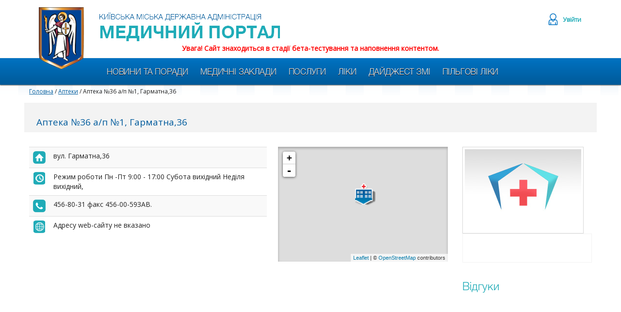

--- FILE ---
content_type: text/html; charset=UTF-8
request_url: https://med.kyivcity.gov.ua/medportal/pharmacyview/50.html
body_size: 7153
content:
<!DOCTYPE html>
<html lang="uk">

<head>
    <meta charset="utf-8">
    <meta http-equiv="X-UA-Compatible" content="IE=edge">
    <meta name="viewport" content="width=device-width, initial-scale=1">
    <meta name="description" content="">
    <meta name="author" content="">
    <link rel="icon" href="/favicon.ico">
    <link href='https://fonts.googleapis.com/css?family=Open+Sans&subset=latin,cyrillic' rel='stylesheet'
          type='text/css'>
    <title>Медичний портал Києва</title>
    <link href="https://med.kyivcity.gov.ua/css/bootstrap.css" rel="stylesheet">
    <link href="https://med.kyivcity.gov.ua/style.css" rel="stylesheet">
    <script src="https://ajax.googleapis.com/ajax/libs/jquery/1.11.1/jquery.min.js"></script>
    <!-- Just for debugging purposes. Don't actually copy these 2 lines! -->
    <!--[if lt IE 9]><script src="../../assets/js/ie8-responsive-file-warning.js"></script><![endif]-->
    <script src="https://med.kyivcity.gov.ua/js/ie-emulation-modes-warning.js"></script>
    <!-- IE10 viewport hack for Surface/desktop Windows 8 bug -->
    <script src="https://med.kyivcity.gov.ua/js/ie10-viewport-bug-workaround.js"></script>
    <link rel="stylesheet" href="https://cdnjs.cloudflare.com/ajax/libs/leaflet/0.7.7/leaflet.css"/>
<script type="text/javascript" src="https://cdnjs.cloudflare.com/ajax/libs/leaflet/0.7.7/leaflet.js"></script>

<script type="text/javascript" src="https://maps.googleapis.com/maps/api/js?key=AIzaSyCh9zMR-B-BNXnrP8hVn93fbVd5swe717k"></script>
<link rel="stylesheet" href="https://med.kyivcity.gov.ua/lib/markercluster/MarkerCluster.css" />
<link rel="stylesheet" href="https://med.kyivcity.gov.ua/lib/markercluster/MarkerCluster.Default.css" />
<script type="text/javascript" src="https://med.kyivcity.gov.ua/lib/markercluster/leaflet.markercluster-src.js"></script>

<script type="text/javascript">
    var geocoder = '';
    var map = '';
    var markers = '';
    var markersList = '';
    function initialize() {
        const latitude = parseFloat(50.442637);
        const longitude = parseFloat(30.429839000000015);

        if (!latitude || !longitude) {
            jQuery('#map_canvas').css('display', 'none');
            return;
        }

        var tiles = L.tileLayer('https://{s}.tile.osm.org/{z}/{x}/{y}.png', {
            maxZoom: 18,
            attribution: '&copy; <a href="https://osm.org/copyright">OpenStreetMap</a> contributors'
        }),
        map = new L.Map('map_canvas', {
            center: new L.LatLng(latitude, longitude),
            zoom: 14,
            layers: [tiles]
        });
        var LeafIcon = L.Icon.extend({
            options: {
                shadowUrl: '/images/marker_shd.png ',
                iconSize:     [36, 46],
                shadowSize:   [36, 46],
                iconAnchor:   [16, 45],
                shadowAnchor: [8, 37],
                popupAnchor:  [0, -30]
            }
        });
        L.marker([latitude, longitude], {
            icon: new LeafIcon({iconUrl: '/images/amarker_1.png'})
        }).addTo(map);
    }
</script>
 
</head>

<body class="mainpage"  onload="initialize();">
    <div id="shadowL" style="width:100%; height:100%; display:none; z-index:10000; background:rgba(0,0,0,0.8); position:absolute;   top:0; left:0; padding-top:200px;">
        <div style="width:45%; height:100%; float:left"></div>
        <div style="float:left; background-color:#FFFFFF; width:300px; height:170px; text-align:center; padding:15px; border: 1px solid #ccc;">
            <div><img src="https://med.kyivcity.gov.ua/images/gifloading.gif" align="middle"></div>
            <div>
                <br>Йде пошук у базі КП "Фармація"</div>
        </div>
    </div>
    <div class="container">
        <div class="header">
        <div class="row">
         <div class="header col-lg-12 col-md-12 col-sm-12 col-xs-12 ">
             <div class="row">
                 <div class="col-logo"><a href="https://med.kyivcity.gov.ua/"><img src="https://med.kyivcity.gov.ua/images/logo.png" width="100" height="128"></a></div>
                 <div class="col-name  col-xs-6"><img src="https://med.kyivcity.gov.ua/images/name.png" class="img-responsive top-slogan" ></div>
                 <div class="col-md-4 js-login"><a href="javascript:void(0);"
   onClick="OpenSaveWindow('win-login','для користування сервісами порталу потрібно вказати логін та пароль', 'userLogin', '0');"
   class="del-liki-recept">
    <span class="icon"></span>
    <span class="text">Увійти </span>
</a></div>
             </div>
          </div> 
       </div>
     </div>  
  </div>
<p style="text-align: center; color: red; font-weight: bold;">
    Увага! Сайт знаходиться в стадії бета-тестування та наповнення контентом.
</p>
  
  <section class="wrap-all-menus">

    <div class="menu-gor hidden-768">
        <div class="navbar ">
            <div class="container">
                <div class="row">
                    <div class="col-lg-12 col-md-12 col-sm-12 col-xs-12 collapse navbar-collapse">
                        <div class="menu-padding ">
                            <ul class="nav navbar-nav">
                                <li><a href="https://med.kyivcity.gov.ua/gnewslist/" class="">Новини та поради</a></li>
                                <li><a href="https://med.kyivcity.gov.ua/medlist/" class="">Медичні заклади</a></li>
                                <li><a href="https://med.kyivcity.gov.ua/poslugilist/" class="">Послуги</a></li>
                                <!--<li><a href="https://med.kyivcity.gov.ua/pharmacylist/" class="menu_active">Аптеки</a>-->
                                 
                                <li><a href="https://med.kyivcity.gov.ua/medicament/" class="">Ліки</a></li>
                                <li><a href="https://med.kyivcity.gov.ua/digestlist/" class="">Дайджест ЗМІ</a></li>
                                <li><a href="https://med.kyivcity.gov.ua/pilgovi/" class="">Пільгові ліки</a></li>
                            </ul>
                        </div><!-- /.nav-collapse -->
                    </div>
                </div>
            </div><!-- /.container -->
        </div>
    </div>

    <div class="show-max768 navbar col-xs-12" style=" width:100%; min-height:50px; padding-top:15px;">
        <a href="#" class="open-menu">
        <img src="https://med.kyivcity.gov.ua/images/btn_menu.png" class="icn">
    </a>
        <div id="open-menu" style="display:none;">
            <ul class="nav navbar-nav">
                <li><a href="https://med.kyivcity.gov.ua/gnewslist/" class="">Новини та поради</a></li>
                <li><a href="https://med.kyivcity.gov.ua/medlist/" class="">Медичні заклади</a></li>
                <li><a href="https://med.kyivcity.gov.ua/poslugilist/" class="">Послуги</a></li>
                <!--<li><a href="https://med.kyivcity.gov.ua/pharmacylist/" class="menu_active">Аптеки</a></li>-->
                <li><a href="https://med.kyivcity.gov.ua/medicament/" class="">Ліки</a></li>
                <li><a href="https://med.kyivcity.gov.ua/digestlist/" class="">Дайджест ЗМІ</a></li>
                <li><a href="https://med.kyivcity.gov.ua/pilgovi/" class="">Пільгові ліки</a></li>
            </ul>
        </div>
    </div>
    <!--<div class="info">
        Увага! Сайт знаходиться в стадії бета-тестування та наповнення контентом.
    </div>-->

</section>
 <div class="bgmain-fon-title">&nbsp;</div>
<div class="container"> 
        <div class="row" itemscope itemtype="http://schema.org/MedicalOrganization">
           <div class="col-lg-12 col-md-12 col-sm-12 col-xs-12 content-win">
             <div class="path-txt">
             <a href="https://med.kyivcity.gov.ua/">Головна</a> / <a href="https://med.kyivcity.gov.ua/pharmacylist/">Аптеки</a> / Аптека №36 а/п №1, Гарматна,36 </div>
       		 <div class="name-win">
            	<div class=""><br /></div>
                <div class="name-ttl" itemprop="name">Аптека №36 а/п №1, Гарматна,36</div>
            </div>
            
            <p>&nbsp;</p>
            <div class="row">
           	  	<div class="col-lg-9 col-md-9 col-sm-9 col-xs-12">
              <div class="row">
				  <div class="col-lg-7 col-md-7 col-sm-12 col-xs-12 info-zaklad">
                             <table width="100%" border="0" cellspacing="0" cellpadding="15" class="table table-striped">
                              <tr>
                                <td width="30"><img src="https://med.kyivcity.gov.ua/images/bot_dom.png" width="26" height="26"></td>
                                <td itemprop="address"> вул. Гарматна,36</td>
                              </tr>
                              <tr>
                                <td width="30"><img src="https://med.kyivcity.gov.ua/images/bot_time.png" width="26" height="26"></td>
                                <td itemprop="openingHours">Режим роботи 
Пн -Пт  9:00 - 17:00 
Субота вихідний
Неділя вихідний, </td>
                              </tr>
                              <tr>
                                <td width="30"><img src="https://med.kyivcity.gov.ua/images/bot_tel.png" width="26" height="26"></td>
                                <td itemprop="telephone">
                                456-80-31 факс 456-00-59ЗАВ.
                                </td>
                              </tr>
                              <tr>
                                <td width="30"><img src="https://med.kyivcity.gov.ua/images/bot_web.png" width="26" height="26"></td>
                                <td itemprop="url"> Адресу web-сайту не вказано </td>
                              </tr>
                            </table>
                  </div>              
                  <div class="col-lg-5 col-md-5 col-sm-12 col-xs-12">
                  	<div class="map-zaklad" id="map_canvas" style="width:350px; height:237px;"></div>
                  </div>
                 </div> 
<br />

                 <div class="row">
                   <div class="col-lg-12 col-md-12 col-sm-12 col-xs-12" itemprop="description">
                    
                    
                   </div>
                 </div>
                 
                </div> 
                <div class="col-lg-3 col-md-3 col-sm-3 col-xs-12">
                <img src="https://med.kyivcity.gov.ua/images/nopic_mz.jpg" class="img-rounded img-responsive img-thumbnail" id="bigImg">
                <div class="small-img">
                 <nobr>
                 
                 </nobr>
                </div>
                <p>&nbsp;</p>
                
					<div class="ttl-fon ttl" style="width:100%;">Відгуки</div>    
  <div id="disqus_thread"></div>
    <script type="text/javascript">
        /* * * CONFIGURATION VARIABLES: EDIT BEFORE PASTING INTO YOUR WEBPAGE * * */
        var disqus_shortname = 'medportalkiev'; // required: replace example with your forum shortname
		var disqus_title = "Відгуки";
        /* * * DON'T EDIT BELOW THIS LINE * * */
        (function() {
            var dsq = document.createElement('script'); dsq.type = 'text/javascript'; dsq.async = true;
            dsq.src = '//' + disqus_shortname + '.disqus.com/embed.js';
            (document.getElementsByTagName('head')[0] || document.getElementsByTagName('body')[0]).appendChild(dsq);
        })();
    </script>
    <noscript>Please enable JavaScript to view the <a href="https://disqus.com/?ref_noscript">comments powered by Disqus.</a></noscript>


              </div>               
            </div>
           </div> 
        </div>   
       </div> <div class="footer">
    <div class="container">
        <div class="row">
            <div class="col-lg-12 col-md-12 col-sm-12 col-xs-12" style="margin-bottom: 1em;">
                <a href="https://med.kyivcity.gov.ua/poisk_ostatkov_lekarstv/">
          <img src="https://med.kyivcity.gov.ua/images/banner.jpg" class="img-responsive">
        </a>
            </div>
        </div>
        <div class="row">
            <div class="col-lg-7 col-md-7 col-sm-7 col-xs-12">
                <p>© 2014 - <span id="setyear"></span> Київська міська державна адміністрація</p>
                <p>email: <a href="malito:support.medical@kyivcity.gov.ua"><span class="__cf_email__" data-cfemail="d8abada8a8b7aaacf6b5bdbcb1bbb9b498b3a1b1aebbb1aca1f6bfb7aef6adb9">[email&#160;protected]</span></a></p>
                <span>Телефон</span>
                <a href="tel:0443668025">(044) 366-80-25</a>
                <p>Медичний портал <span id="TmpMsg"></span>
                </p>
            </div>
            <div class="col-lg-2 col-md-2 col-sm-3 col-xs-12" style="float:right;">
                <p><a href="http://kitsoft.kiev.ua" style="color:#fff;">Розробка Kitsoft</a></p>
            </div>
        </div>
    </div>
</div>
<script data-cfasync="false" src="/cdn-cgi/scripts/5c5dd728/cloudflare-static/email-decode.min.js"></script><script>
const setYear = () => {
    let getDate = new Date();
    let getYear = getDate.getFullYear();
    let setYear = document.getElementById('setyear');
    setYear.innerHTML = getYear;
}
setYear();
</script>
<!-- окно информирующее, действие - закрыть окно -->
<div id="win-info" class="parent-window-save">
    <div class="" style="position: relative; width:300px; height:200px; margin:15% auto; background-color:#fff;">
        <div class="block-window-save" style="margin:auto 25px;"> </div>
        <div style="width:200px; margin:0 auto;">
            <input onClick="closeSaveWindow('win-info');" class="btn cl-center bnt-close-save" style="" value="закрити" readonly="" />
        </div>
    </div>
</div>
<!-- окно выбора, действие - Да или Нет -->
<div id="win-yes-no" class="parent-window-save">
    <div class="" style="position: relative; width:300px; height:200px; margin:15% auto; background-color:#fff;">
        <div class="block-window-save" style="margin:auto 25px;"> </div>
        <div style="width:200px; margin:0 auto;">
            <input id="win-yes-no-yesfunction" onClick="closeConfirmWindow('win-yes-no');" class="btn cl-center bnt-close-save" style=" width:80px; float:left;" value="Да" readonly="" />
            <input onClick="closeSaveWindow('win-yes-no');" class="btn cl-center bnt-close-save" style=" width:80px; float:right;" value="Нет" readonly="" />
        </div>
    </div>
</div>
<!-- окно Регистрации, действие - проверить правильность ввода, сохранить данные -->
<div id="win-registr" class="parent-window-save">
    <div class="win-reg-win">
        <h3 class="ttl ttl-blue" style="margin:10px auto; text-align: center;">Реєстрація</h3>
        <div class="block-window-save" style="margin:auto 25px; padding:0;"> </div>
        <form method="post" id="registerForm">
            <div class="form-group">
                <label>
                    <p class="caps" style="margin:10px 0 0;">Вкажіть прізвище ім'я та по батькові:</p>
                </label>
                <input name="reg_pib" type="text" class="add-name-pet" id="reg_pib" placeholder="Прізвище ім'я та по батькові" style="width:100%;" value="" maxlength="60" data-check-fill="1" data-alert="Вкажіть прізвище, ім'я та по батькові" />
            </div>
            <div class="form-group">
                <label>
                    <p class="caps" style="margin:10px 0 0;">Вкажіть адресу Вашої електронної пошти:</p>
                </label>
                <input name="reg_email" type="text" class="add-name-pet" id="reg_email" placeholder="Електронна пошта" style="width:100%;" value="" maxlength="255" data-check-email="1" data-check-fill="1" data-alert="Ви маєте вказати адресу електронної пошти" />
            </div>
            <div class="form-group">
                <label>
                    <p class="caps" style="margin:10px 0 0;">Вкажіть Ваш пароль:</p>
                </label>
                <input name="reg_passw" type="password" id="reg_passw" class="add-name-pet" style="width:50%;" maxlength="21" data-check-fill="" data-alert="Довжина пароля повинна бути не менше ніж 5 символів" data-length="5" autocomplete="off" />
            </div>
            <div class="form-group">
                <label>
                    <p class="caps" style="margin:10px 0 0;">Повторіть Ваш пароль:</p>
                </label>
                <input name="reg_passw2" type="password" id="reg_passw2" class="add-name-pet" style="width:50%;" maxlength="21" data-compare-with="reg_passw" data-check-fill="" data-alert="Паролі повинні співпадати" autocomplete="off" />
                <input name="registerBtn" type="hidden" id="registerBtn">
            </div>
            <div class="form-group">
                <div class="form-group__wrap-btn">
                    <input onClick="closeConfirmWindow('win-registr');" class="btn cl-center bnt-close-save" style=" width:150px; float:left;" value="реєстрація" readonly="" />
                    <input onClick="closeSaveWindow('win-registr');" class="btn cl-center bnt-close-save" style=" width:100px; float:right;" value="відміна" readonly="" />
                </div>
            </div>
        </form>
        <div style=" position:absolute; top:5px; right:5px;"><a href="javascript:void(0);" onClick="closeSaveWindow('win-registr');"><span class="glyphicon glyphicon-remove" aria-hidden="true"></span></a></div>
    </div>
</div>
<!-- Окно логина -->
<div id="win-login" class="parent-window-save">
    <div class="win-shadow win-log-size">
        <h3 class="ttl ttl-blue" style="margin:10px auto; text-align: center;">Вхід</h3>
        <div class="block-window-save" style="margin:auto 25px; padding:0;"> </div>
        <form method="post" id="loginFrm">
            <label>
                <p class="caps" style="margin:10px 0 0;">Логін (eMail):</p>
            </label>
            <br />
            <input name="email" type="text" class="add-name-pet" id="email" placeholder="Електронна пошта" style="width:100%;" value="" autocomplete="off" maxlength="60" data-check-email="1" data-check-fill="1" data-alert="Ви маєте вказати адресу електронної пошти" />
            <br />
            <br />
            <label>
                <p class="caps" style="margin:10px 0 0;">Пароль:</p>
            </label>
            <br />
            <input name="passw" type="password" class="add-name-pet" id="passw" style="width:50%" value="" maxlength="255" autocomplete="off" data-check-fill="1" data-alert="Ви маєте вказати пароль" />
            <br />
            <br />
            <input name="loginBtn" type="hidden" id="loginBtn">
            <div style="width:270px; margin:0 auto; margin-top:30px;">
                <input onClick="closeConfirmWindow('win-login');" class="btn cl-center bnt-close-save" style=" width:100px; float:left;" value="вхід" readonly="" />
                <input onClick="closeSaveWindow('win-login');" class="btn cl-center bnt-close-save" style=" width:100px; float:right;" value="відміна" readonly="" />
                <br>
                <br>
                <br>
                <p style="text-align:center">
                    <a href="javascript:void(0);" onClick="closeSaveWindow('win-login');OpenSaveWindow('win-registr','для користування сервісами порталу потрібно пройти реєстрацію з підтвердженням e-mail','userRegister', '');">Або зареєструйтесь</a>
                </p>
            </div>
        </form>
        <div style=" position:absolute; top:5px; right:5px;"><a href="javascript:void(0);" onClick="closeSaveWindow('win-login');"><span class="glyphicon glyphicon-remove" aria-hidden="true"></span></a></div>
    </div>
</div>
<!-- Окно доступности лекарств -->
<div id="win-avail" class="parent-window-save">
    <div class="win-avail-win">
        <h3 class="ttl ttl-blue" style="margin:10px auto; text-align: center;">Наявність ліків</h3>
        <div class="block-window-save" style="margin:auto 5px; padding:0; height:20px; min-height:0px;"> </div>
        <div id="availContent" style="height:360px; padding-bottom:10px; overflow-x:hidden; overflow-y:auto; border-bottom: solid 1px #777; border-top: solid 1px #777;">
        </div>
        <br>
        <br>
        <p style="text-align:center;">
            <input onClick="closeSaveWindow('win-avail');" class="btn cl-center bnt-close-save" style=" width:100px; " value="відміна" readonly="" />
        </p>
        <div style=" position:absolute; top:5px; right:5px;"><a href="javascript:void(0);" onClick="closeSaveWindow('win-avail');"><span class="glyphicon glyphicon-remove" aria-hidden="true"></span></a></div>
    </div>
</div>

    <script src="https://med.kyivcity.gov.ua/js/bootstrap.js"></script>
    <script>
jQuery(document).scroll(function(e) {
		show_bot_top();

    });
</script>
 <script>
var openSaveWin = 0;
var var_html = $(".block-window-save").html();
var funcName = '';
var funcParam = '';

function OpenSaveWindow(id_win, outstr, yes_function, func_param) { //$("#win-yes-no-yesfunction").bind("onClick", yes_function);
    //alert("incom params => "+yes_function+", "+func_param);
    if (typeof(yes_function) != 'undefined') funcName = yes_function;
    if (typeof(func_param) != 'undefined') funcParam = func_param;
    //alert("--> "+funcName+", "+funcParam);
    $("#" + id_win).css("display", "block");
    //		$("#"+id_win).css("top",document.documentElement.scrollTop);
    $("#" + id_win).css("top", window.pageYOffset);

    document.onmousewheel = document.onwheel = function() {
        return false;
    };
    document.addEventListener("MozMousePixelScroll", function() { return false }, false);
    document.onkeydown = function(e) {
        if (e.keyCode >= 33 && e.keyCode <= 40) return false;
    }

    outstr = outstr + var_html;
    $(".block-window-save").html(outstr);
    openSaveWin = 1;
}

function closeSaveWindow(id_win) {
    $("#" + id_win).css("display", "none");
    document.onmousewheel = document.onwheel = function() {
        return true;
    };
    document.addEventListener("MozMousePixelScroll", function() { return true }, true);
    document.onkeydown = function(e) {
        if (e.keyCode >= 33 && e.keyCode <= 40) return true;
    }
}

function closeConfirmWindow(id_win) {
    canClose = true; //true - close, false - not close
    if (funcName != '') {
        tmpPrm = funcParam;
        prmArr = tmpPrm.split(',');
        //alert(funcName+", "+prmArr);
        rv = window[funcName](prmArr);
        if (typeof(rv) != 'undefined') canClose = rv;
    }

    if (canClose == true) {
        $("#" + id_win).css("display", "none");
        document.onmousewheel = document.onwheel = function() {
            return true;
        };
        document.addEventListener("MozMousePixelScroll", function() { return true }, true);
        document.onkeydown = function(e) {
            if (e.keyCode >= 33 && e.keyCode <= 40) {
                return true;
            }
        }
    }

    /*
    		if(funcName!='')
    		{
    			tmpPrm = funcParam;
    			prmArr = tmpPrm.split(',');
    			rv = window[funcName](prmArr);
    			alert(rv);
    		}
    		var fName= "remReceptItem";
    		var params = "31";
    		window[fName](params);
    */
}
</script>
<script src="https://med.kyivcity.gov.ua/lib/chform.js"></script>
<script>
function userLogin(act) {
    if (isNaN(parseInt(act))) {
        return true;
    }

    loginIsOk = false;
    rv = checkFields('loginFrm');
    if (rv == true) {
        jQuery('#loginBtn').val('loginBtn');
        msg = jQuery('#loginFrm').serialize();
        jQuery.ajax({
            type: 'POST',
            url: 'https://med.kyivcity.gov.ua/lg_login/',
            data: msg,
            success: function(data) {
                if (data.length < 5) {
                    alert('Доступ заборонено');
                } else {
                    rArr = jQuery.parseJSON(data);
                    if (rArr.err == 1) {
                        //ok
                        action = parseInt(act);
                        if (action == 0) {
                            loginIsOk = true;
                            closeSaveWindow('win-login');
                            jQuery('#loginFrm').submit();
                        }
                        if (action == 1) {
                            loginIsOk = true;
                            closeSaveWindow('win-login');
                            document.location.href = "https://med.kyivcity.gov.ua/pilgovirecept/";
                        }
                    }
                    if (rArr.err < 1) {
                        //fail
                        alert(rArr.msg);
                    }
                }
            },
            error: function(xhr, str) {
                alert('Виникла помилка: ' + xhr.responseCode);
            }
        });
    }
    return loginIsOk;
}

function userRegister() {
    loginIsOk = false;
    rv = checkFields('registerForm');
    if (rv == true) {
        jQuery('#registerBtn').val('registerBtn');
        msg = jQuery('#registerForm').serialize();
        jQuery.ajax({
            type: 'POST',
            url: 'https://med.kyivcity.gov.ua/lg_register/',
            data: msg,
            success: function(data) {
                if (data.length < 5) {
                    alert('Доступ заборонено');
                } else {
                    rArr = jQuery.parseJSON(data);
                    if (rArr.err == 1) {
                        //ok
                        loginIsOk = true;
                        alert('Реєстрацію виконано.');
                        closeSaveWindow('win-registr');
                        //						jQuery('#loginFrm').submit();
                    }
                    if (rArr.err < 1) {
                        //fail
                        alert(rArr.msg);
                    }
                }
            },
            error: function(xhr, str) {
                alert('Виникла помилка: ' + xhr.responseCode);
            }
        });
    }
    return loginIsOk;
}
</script>

    <div id="bot_top" class="bot_top"><img src="https://med.kyivcity.gov.ua/images/bottop.png" width="28" height="28"></div>
    <script src="https://cdn.jsdelivr.net/npm/jquery-validation@1.17.0/dist/jquery.validate.min.js"></script>
    <script src="https://med.kyivcity.gov.ua/js/commonscript.js"></script>
<script defer src="https://static.cloudflareinsights.com/beacon.min.js/vcd15cbe7772f49c399c6a5babf22c1241717689176015" integrity="sha512-ZpsOmlRQV6y907TI0dKBHq9Md29nnaEIPlkf84rnaERnq6zvWvPUqr2ft8M1aS28oN72PdrCzSjY4U6VaAw1EQ==" data-cf-beacon='{"version":"2024.11.0","token":"c0ccf0ec4247454a9cbdc08e65f9de26","server_timing":{"name":{"cfCacheStatus":true,"cfEdge":true,"cfExtPri":true,"cfL4":true,"cfOrigin":true,"cfSpeedBrain":true},"location_startswith":null}}' crossorigin="anonymous"></script>
<script>(function(){function c(){var b=a.contentDocument||a.contentWindow.document;if(b){var d=b.createElement('script');d.innerHTML="window.__CF$cv$params={r:'9c3ab1e32b20a9c0',t:'MTc2OTM3NDc3MQ=='};var a=document.createElement('script');a.src='/cdn-cgi/challenge-platform/scripts/jsd/main.js';document.getElementsByTagName('head')[0].appendChild(a);";b.getElementsByTagName('head')[0].appendChild(d)}}if(document.body){var a=document.createElement('iframe');a.height=1;a.width=1;a.style.position='absolute';a.style.top=0;a.style.left=0;a.style.border='none';a.style.visibility='hidden';document.body.appendChild(a);if('loading'!==document.readyState)c();else if(window.addEventListener)document.addEventListener('DOMContentLoaded',c);else{var e=document.onreadystatechange||function(){};document.onreadystatechange=function(b){e(b);'loading'!==document.readyState&&(document.onreadystatechange=e,c())}}}})();</script></body>

</html>


--- FILE ---
content_type: text/plain
request_url: https://www.google-analytics.com/j/collect?v=1&_v=j102&a=736463267&t=pageview&_s=1&dl=https%3A%2F%2Fmed.kyivcity.gov.ua%2Fmedportal%2Fpharmacyview%2F50.html&ul=en-us%40posix&dt=%D0%9C%D0%B5%D0%B4%D0%B8%D1%87%D0%BD%D0%B8%D0%B9%20%D0%BF%D0%BE%D1%80%D1%82%D0%B0%D0%BB%20%D0%9A%D0%B8%D1%94%D0%B2%D0%B0&sr=1280x720&vp=1280x720&_u=IEBAAEABAAAAACAAI~&jid=144790586&gjid=362584174&cid=1340727873.1769374774&tid=UA-125057187-1&_gid=901523414.1769374774&_r=1&_slc=1&z=595415330
body_size: -451
content:
2,cG-MBYWB201D3